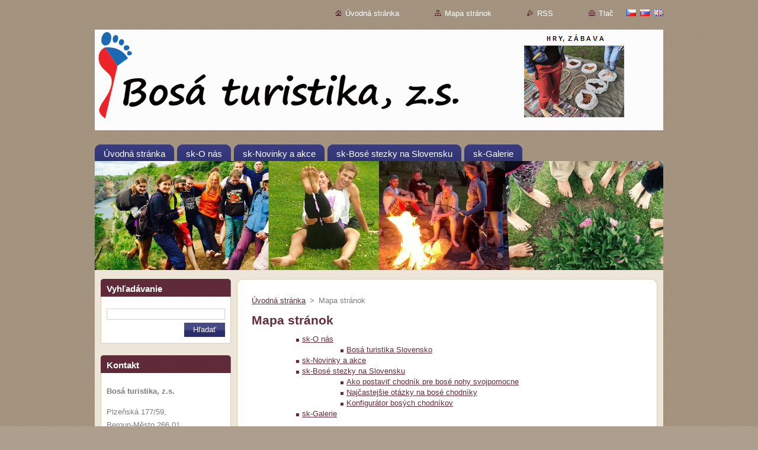

--- FILE ---
content_type: text/html; charset=UTF-8
request_url: https://www.bosaturistika.cz/sk/sitemap/
body_size: 7456
content:
<!--[if lte IE 9]><!DOCTYPE HTML PUBLIC "-//W3C//DTD HTML 4.01 Transitional//EN" "https://www.w3.org/TR/html4/loose.dtd"><![endif]-->
<!DOCTYPE html>
<!--[if IE]><html class="ie" lang="sk"><![endif]-->
<!--[if gt IE 9]><!--> 
<html lang="sk">
<!--<![endif]-->
  <head>
    <!--[if lt IE 8]><meta http-equiv="X-UA-Compatible" content="IE=EmulateIE7"><![endif]--><!--[if IE 8]><meta http-equiv="X-UA-Compatible" content="IE=EmulateIE8"><![endif]--><!--[if IE 9]><meta http-equiv="X-UA-Compatible" content="IE=EmulateIE9"><![endif]-->
    <base href="https://www.bosaturistika.cz/">
  <meta charset="utf-8">
  <meta name="description" content="">
  <meta name="keywords" content="">
  <meta name="generator" content="Webnode">
  <meta name="apple-mobile-web-app-capable" content="yes">
  <meta name="apple-mobile-web-app-status-bar-style" content="black">
  <meta name="format-detection" content="telephone=no">
    <link rel="shortcut icon" href="https://2d48e2a6f5.clvaw-cdnwnd.com/b6711cf95e20df6cb45368e84eb99a50/200000299-07ed408e60/bosá ikonka234.ico">
<link rel="canonical" href="https://www.bosaturistika.cz/sk/sitemap/">
<script type="text/javascript">(function(i,s,o,g,r,a,m){i['GoogleAnalyticsObject']=r;i[r]=i[r]||function(){
			(i[r].q=i[r].q||[]).push(arguments)},i[r].l=1*new Date();a=s.createElement(o),
			m=s.getElementsByTagName(o)[0];a.async=1;a.src=g;m.parentNode.insertBefore(a,m)
			})(window,document,'script','//www.google-analytics.com/analytics.js','ga');ga('create', 'UA-797705-6', 'auto',{"name":"wnd_header"});ga('wnd_header.set', 'dimension1', 'W1');ga('wnd_header.set', 'anonymizeIp', true);ga('wnd_header.send', 'pageview');var pageTrackerAllTrackEvent=function(category,action,opt_label,opt_value){ga('send', 'event', category, action, opt_label, opt_value)};</script>
  <link rel="alternate" type="application/rss+xml" href="https://bosaturistika.cz/rss/all.xml" title="Všechny články">
<!--[if lte IE 9]><style type="text/css">.cke_skin_webnode iframe {vertical-align: baseline !important;}</style><![endif]-->
    <title>Mapa stránok :: Bosá turistika, z. s.</title>
    <meta name="robots" content="index, follow">
    <meta name="googlebot" content="index, follow">   
    <link href="/css/style.css" rel="stylesheet" type="text/css" media="screen,projection,handheld,tv">
    <link href="https://d11bh4d8fhuq47.cloudfront.net/_system/skins/v9/50000932/css/print.css" rel="stylesheet" type="text/css" media="print">
    <script type="text/javascript" src="https://d11bh4d8fhuq47.cloudfront.net/_system/skins/v9/50000932/js/functions.js">
    </script>
  
				<script type="text/javascript">
				/* <![CDATA[ */
					
					if (typeof(RS_CFG) == 'undefined') RS_CFG = new Array();
					RS_CFG['staticServers'] = new Array('https://d11bh4d8fhuq47.cloudfront.net/');
					RS_CFG['skinServers'] = new Array('https://d11bh4d8fhuq47.cloudfront.net/');
					RS_CFG['filesPath'] = 'https://www.bosaturistika.cz/_files/';
					RS_CFG['filesAWSS3Path'] = 'https://2d48e2a6f5.clvaw-cdnwnd.com/b6711cf95e20df6cb45368e84eb99a50/';
					RS_CFG['lbClose'] = 'Zavrieť';
					RS_CFG['skin'] = 'default';
					if (!RS_CFG['labels']) RS_CFG['labels'] = new Array();
					RS_CFG['systemName'] = 'Webnode';
						
					RS_CFG['responsiveLayout'] = 0;
					RS_CFG['mobileDevice'] = 0;
					RS_CFG['labels']['copyPasteSource'] = 'Více zde:';
					
				/* ]]> */
				</script><script type="text/javascript" src="https://d11bh4d8fhuq47.cloudfront.net/_system/client/js/compressed/frontend.package.1-3-108.js?ph=2d48e2a6f5"></script><style type="text/css"></style></head>  
  <body>  
    <div id="body_bg">      
      <div id="site">      
        <div id="site_top">       
          <div id="nonFooter">
          
          
  <!-- HEADER_LINK -->             
  <div id="header_link">         
  
                   <div class="lang">               
                     <div id="languageSelect"><div id="languageSelectBody"><div id="languageFlags"><a href="https://bosa-turistika.webnode.cz/home/" rel="nofollow" title="Čeština" style="background-image: url(https://d11bh4d8fhuq47.cloudfront.net/img/flags/cz.png?ph=2d48e2a6f5);"><!-- / --></a><a href="https://bosa-turistika.webnode.cz/sk/" rel="nofollow" title="Slovenčina" style="background-image: url(https://d11bh4d8fhuq47.cloudfront.net/img/flags/sk.png?ph=2d48e2a6f5);"><!-- / --></a><a href="https://bosa-turistika.webnode.cz/en/" rel="nofollow" title="English" style="background-image: url(https://d11bh4d8fhuq47.cloudfront.net/img/flags/en.png?ph=2d48e2a6f5);"><!-- / --></a></div><ul><li class="flagCZ"><a href="https://bosa-turistika.webnode.cz/home/" rel="nofollow">Čeština</a></li><li class="flagSK"><a href="https://bosa-turistika.webnode.cz/sk/" rel="nofollow">Slovenčina</a></li><li class="flagEN"><a href="https://bosa-turistika.webnode.cz/en/" rel="nofollow">English</a></li></ul></div></div>			            
                   </div>
  
      <!-- LINK -->
      <ul class="link">                             
      <li class="homepage"><a href="sk/" 
      title="Prejsť na úvodnú stránku.">
      Úvodná stránka</a></li>            
      <li class="sitemap"><a href="sk/sitemap/" 
      title="Prejsť na mapu stránok.">
      Mapa stránok</a></li>
      <li class="rss"><a href="sk/rss/" 
      title="RSS kanály">RSS      </a></li>
      <li class="print"><a href="#" onclick="window.print(); return false;" 
      title="Vytlačiť stránku">Tlač      </a></li>
      </ul>
      <!-- / LINK -->
  </div>
  <!-- / HEADER_LINK -->     

          
      <!-- LOGOZONE -->  
      <div id="logozone">               
        <div id="logo"><a href="sk/" class="image" title="Prejsť na úvodnú stránku."><span id="rbcSystemIdentifierLogo"><img src="https://2d48e2a6f5.clvaw-cdnwnd.com/b6711cf95e20df6cb45368e84eb99a50/200000423-a5cb3a7be7/Bosé logo Bosá turistika naboso D.gif"  width="1000" height="170"  alt="Bosá turistika, z. s."></span></a></div>     
      </div>   
      <!-- / LOGOZONE -->
            
            
      <!-- MENU --> 
      <div id="menuzone"> 
        


		  <div class="box">	
        <div class="box_content">

		<ul class="menu">
	<li class="first">
  
      <a href="/sk/">
      <span>
      <span>
      Úvodná stránka
      </span>
      </span>
      
  </a>
  
  </li>
	<li>
  
      <a href="/sk/o-nas/">
      <span>
      <span>
      sk-O nás
      </span>
      </span>
      
  </a>
  
  </li>
	<li>
  
      <a href="/sk/novinky/">
      <span>
      <span>
      sk-Novinky a akce
      </span>
      </span>
      
  </a>
  
  </li>
	<li>
  
      <a href="/sk/stezky-pro-bose-nohy-v-cr/">
      <span>
      <span>
      sk-Bosé stezky na Slovensku
      </span>
      </span>
      
  </a>
  
  </li>
	<li class="last">
  
      <a href="/sk/alba-z-vyletu-a-akci/">
      <span>
      <span>
      sk-Galerie
      </span>
      </span>
      
  </a>
  
  </li>
</ul>

        </div>
			</div>

					    
      </div><!-- /menuzone --> 
      <!-- /MENU -->
            
          
      <!-- HEADER -->          
      <div id="header">  
        <div id="header_box">
          <div class="illustration">       
                  <p id="moto"><span id="rbcCompanySlogan" class="rbcNoStyleSpan"></span></p>
                <img src="https://2d48e2a6f5.clvaw-cdnwnd.com/b6711cf95e20df6cb45368e84eb99a50/200001463-1e3131f2b2/50000000.jpg?ph=2d48e2a6f5" width="960" height="184" alt="">                <span class="masque"><!-- masque --></span>
          </div><!-- /illustration -->
        </div><!-- /header_box -->  
      </div><!-- /header -->            
      <!-- /HEADER -->
 
                    
             
<!-- MAIN -->
<div id="main"> 
                                         
      <!-- SIDEBAR -->
      <div id="sidebar">              
        <div id="sidebar_content">
                
          			
                  
          

		  <div class="box">            
        <div class="box_title"><h2>Vyhľadávanie</h2></div>            
        <div class="box_content">

		<form action="sk/search/" method="get" id="fulltextSearch">
		
		    <label for="fulltextSearchText" class="hidden">Vyhľadávanie</label>
      	<input type="text" id="fulltextSearchText" name="text"><br />
      	<span><input class="submit" type="submit" value="Hľadať"></span>
				<div class="cleaner"><!-- / --></div>

		</form>

		    </div>
      </div>

		 
                  
          

      <div class="box">
        <div class="box_title"><h2>Kontakt</h2></div>
        <div class="box_content">
          
		

      <p><strong>Bosá turistika, z.s.</strong></p>
      
      
      <p class="address">Plzeňská 177/59,<br />
Beroun-Město 266 01 <br />
IČO: 01776282<br />
Číslo účtu: 2200453812/2010<br />
<br />
Spolek, zapsaný pod sp. zn. L 25846, vedený u Měst.soudu v Praze.</p>

	            
      
      
      <p class="phone">ID schránky: b6tjr57<br />
Tel.: +420 607 511 946</p>

	
      
	
	    <p class="email"><a href="&#109;&#97;&#105;&#108;&#116;&#111;:&#98;&#111;&#115;&#97;&#116;&#117;&#114;&#105;&#115;&#116;&#105;&#107;&#97;&#64;&#101;&#109;&#97;&#105;&#108;&#46;&#99;&#122;"><span id="rbcContactEmail">&#98;&#111;&#115;&#97;&#116;&#117;&#114;&#105;&#115;&#116;&#105;&#107;&#97;&#64;&#101;&#109;&#97;&#105;&#108;&#46;&#99;&#122;</span></a></p>

	           

		
                      
        </div>
      </div> 

					          
          
          
								
			<div class="box">
        <div class="box_content">

		<div data-naucmese-affiliate="a0ufjatiiu8puhja6lvnc5a0gxxsjlhx" data-naucmese-lector="2719" data-naucmese-theme="light" data-naucmese-widget="2">
	<p style="font-size: 13.28px;">&nbsp;</p>
</div>
<table align="left" border="0" cellpadding="0" cellspacing="0" class="modernTable withHeader" height="298" style="font-size: 13.28px;" width="207">
	<thead>
		<tr>
			<th style="width: 30px; text-align: left; vertical-align: middle; height: 5px; background-color: rgb(0, 204, 0); border-color: rgb(204, 204, 204);">
			<h3 style="text-align: center;">&nbsp;</h3>
			<h3 style="text-align: center;"><span style="color:#ffff00;"><span style="font-size: 20px;">KALENDÁŘ AKCÍ</span></span></h3>
			<h3 style="text-align: center;"><span style="color:#ffff00;"><span style="font-size: 20px;">2023</span></span></h3>
			<div style="text-align: center;">
				<span style="font-size:16px;"><span style="color: rgb(255, 255, 255);">výlety a aktivity</span></span></div>
			</th>
		</tr>
	</thead>
	<tbody>
		<tr>
			<th style="width: 30px; height: 5px; text-align: left; vertical-align: top; background-color: rgb(0, 204, 0); border-color: rgb(204, 204, 204);">
			<div class="_6a _6b">
				<div 0px="" border-radius:="" class="item" font-size:="" open="" style="box-sizing: border-box; margin-bottom: 10px; border-bottom: 1px solid rgb(231, 236, 241); padding-bottom: 8px;">
					<div>
						<div style="text-align: right;">
							<blockquote>
								<div style="text-align: left;">
									<p><br>
									<span style="color:#ff0000;">3. 7. až 7. 7.&nbsp; 2024&nbsp;</span><br>
									<span style="color:#000000;"><a href="https://www.facebook.com/events/936545284629736" target="_blank">Bosý prodloužený víkend u Velkopařezitého rybníka&nbsp;</a></span><a href="https://www.facebook.com/events/936545284629736" target="_blank"><span>(Telč a okolí)</span></a></p>
									<p>&nbsp;</p>
									<p><span style="color:#ff0000;">27. 7. 2024&nbsp;&nbsp;(Zámek Loučeň)&nbsp;</span></p>
									<p><a href="https://www.zamekloucen.cz/a/mezinarodni-den-turistiky-naboso-2023" target="_blank">Mezinárodní den Turistiky Naboso</a></p>
									<p>&nbsp;</p>
									<p><span style="color:#ff0000;">24. 8. 2024 (KURZ)</span></p>
									<p><span style="font-size:12px;"><a href="https://www.naucmese.cz/kurz/firewalking-chuze-po-zhavem-uhli#termin-24-06-2023" target="_blank">Firewalking (chůze po žhavém uhlí</a></span></p>
									<p>&nbsp;</p>
								</div>
								<div style="text-align: left;">
									&nbsp;</div>
								<div style="text-align: left;">
									&nbsp;</div>
								<div style="text-align: left;">
									&nbsp;</div>
								<div style="text-align: left;">
									&nbsp;</div>
							</blockquote>
						</div>
					</div>
					<div style="color: rgb(0, 51, 153); font-size: 16px; box-sizing: inherit; font-family: TriviaSeznam, helvetica, arial, sans-serif;">
						<div id="cke_pastebin" style="position: absolute; top: 656px; width: 1px; height: 1px; overflow: hidden; left: -1000px;">
							- workshop výroba bosých žabek</div>
						<div id="cke_pastebin" style="position: absolute; top: 656px; width: 1px; height: 1px; overflow: hidden; left: -1000px;">
							- foot tickling (kláda)</div>
						<div id="cke_pastebin" style="position: absolute; top: 656px; width: 1px; height: 1px; overflow: hidden; left: -1000px;">
							-chůze po střepech</div>
					</div>
					<blockquote>
						<p><strong style="font-size: 12px; font-family: arial, helvetica, sans-serif; color: rgb(51, 51, 51);">Zveme vás rovněž na výlety pořádané panem Mgr. Igorem Sloukou:</strong></p>
						<p><strong style="font-size: 12px; font-family: arial, helvetica, sans-serif; color: rgb(255, 0, 0);">DALŠÍ VÝLETY A AKCE</strong></p>
						<p><a href="https://www.turistikanaboso.cz/akce/" style="font-size: 13.28px; font-family: TriviaSeznam, helvetica, arial, sans-serif; font-weight: normal;" target="_blank">www.<span style="color: rgb(0, 0, 205);">Turistika</span><span style="color: rgb(255, 0, 0);">Naboso</span>.cz</a></p>
					</blockquote>
				</div>
			</div>
			</th>
		</tr>
	</tbody>
</table>
<div>
	&nbsp;</div>
<div>
	<p style="font-size: 13.28px;"><span style="font-size: 18px;"><span style="font-family: 'comic sans ms', cursive;"><span style="color: rgb(0, 0, 255);">Cíle &nbsp;našeho spolkujsou:</span></span></span></p>
	<p style="font-size: 13.28px;"><em><span style="color: rgb(0, 0, 255);">—<span style="font-size: 12px;">&nbsp;Sdružovat a podporovat občany, kteří rádi cestují, sportují a podnikají výlety, vandry, turistiku a jiné aktivity nejraději bosí.</span></span></em></p>
	<p style="font-size: 13.28px;"><em><span style="color: rgb(0, 0, 255);"><span style="font-size: 12px;">— Popularizace chůze naboso,&nbsp;&nbsp;bosé turistiky, sportů a dalších aktivit prováděných bez obuvi.</span></span></em></p>
	<p style="font-size: 13.28px;"><em><span style="color: rgb(0, 0, 255);"><span style="font-size: 12px;">— Šíření osvěty&nbsp; a boření mýtů &nbsp;o chůzi&nbsp;</span></span></em><em style="font-size: 13.28px;"><span style="color: rgb(0, 0, 255);"><span style="font-size: 12px;">naboso&nbsp;</span></span></em><em><span style="color: rgb(0, 0, 255);"><span style="font-size: 12px;">z&nbsp;hlediska jejího přínosu a &nbsp;prospěšnosti na lidské zdraví.</span></span></em></p>
	<p style="font-size: 13.28px;"><em><span style="color: rgb(0, 0, 255);"><span style="font-size: 12px;">— Podnikání společných akcí&nbsp;</span></span></em><em style="font-size: 13.28px;"><span style="color: rgb(0, 0, 255);"><span style="font-size: 12px;">naboso</span></span></em><em style="font-size: 13.28px;"><span style="color: rgb(0, 0, 255);"><span style="font-size: 12px;">, zejména provozování ,,bosé turistiky“.</span></span></em></p>
	<p style="font-size: 13.28px;">&nbsp;</p>
	<p style="font-size: 13.28px;"><span style="font-size:16px;"><span new="" style="font-family: " times=""><span style="color: rgb(0, 0, 255);">&nbsp;Pojdte se zout a společně s námi poznávat krásu naší přírody všemi pěti smysly.</span></span></span></p>
</div>
<p><span style="font-size:14px;"><strong><span style="color: rgb(255, 255, 255);"><span style="background-color: rgb(0, 0, 0);">&nbsp;Pobočky a pobočné spolky&nbsp; </span></span></strong></span></p>
<p><span style="font-size:11px;"><strong><span style="font-size:12px;"><span style="color: rgb(255, 255, 255);">&nbsp;&nbsp;</span></span><a href="https://www.bosaturistika.cz/oblastni-sekce/"><span style="color: rgb(255, 255, 0);"><img alt="" src="https://2d48e2a6f5.clvaw-cdnwnd.com/b6711cf95e20df6cb45368e84eb99a50/200000413-837eb85d14/mapka poboček Bosá turistika turistika naboso.jpg" style="width: 200px; height: 120px; border-width: 0px; border-style: solid; margin: 0px;"></span></a>&nbsp;</strong></span></p>
<p style="text-align: center;"><span style="font-size:11px;"><strong><span style="color: rgb(255, 255, 255);"><strong style="font-size: 13.28px; line-height: 23.904px;"><span style="background-color: rgb(0, 0, 0);">&nbsp; Mezinárodní pobočky &nbsp;&nbsp; </span></strong></span></strong></span></p>
<p style="text-align: center;"><span style="font-size:11px;"><strong><img alt="" src="https://2d48e2a6f5.clvaw-cdnwnd.com/b6711cf95e20df6cb45368e84eb99a50/200000379-c2b6bc4316/mapka logo slovenská republika.jpg" style="width: 199px; height: 102px; border-width: 0px; border-style: solid;"></strong></span></p>

                       
        </div>
      </div>
      
      <div class="cleaner"><!-- / --></div>

		        
            
    
        </div>            
      </div>
      <!-- /SIDEBAR -->
            
              
              
                            
     <div id="mainContent_top">
      <div id="mainContent_bottom">                    
       <div id="mainContent">

          <!-- NAVIGATOR -->
          <div id="pageNavigator" class="rbcContentBlock">        <div class="navigator">                       <a class="navFirstPage" href="/sk/">Úvodná stránka</a>      <span><span> &gt; </span></span>          <span id="navCurrentPage">Mapa stránok</span>               </div>              <div class="cleaner"><!-- / --></div>        </div>          <!-- /NAVIGATOR -->       
              
          <!-- CONTENT -->
          <div id="content">
                
                  
		
		  <div class="box">
        <div class="box_title"><h1>Mapa stránok</h1></div>
        <div class="box_content">

		
<ul class="ServerMap">
	<li class="first"><a href="/sk/o-nas/">sk-O nás</a>
	<ul class="level1">
		<li class="first last"><a href="/sk/o-nas/bosa-turistika-slovensko/">Bosá turistika Slovensko</a></li>
	</ul>
	</li>
	<li><a href="/sk/novinky/">sk-Novinky a akce</a></li>
	<li><a href="/sk/stezky-pro-bose-nohy-v-cr/">sk-Bosé stezky na Slovensku</a>
	<ul class="level1">
		<li class="first"><a href="/sk/stezky-pro-bose-nohy-v-cr/ako-postavit-chodnik-pre-bose-nohy-svojpomocne/">Ako postaviť chodník pre bosé nohy svojpomocne</a></li>
		<li><a href="/sk/stezky-pro-bose-nohy-v-cr/najcastejsie-otazky-na-bose-chodniky/">Najčastejšie otázky na bosé chodníky</a></li>
		<li class="last"><a href="/sk/stezky-pro-bose-nohy-v-cr/konfigurator-bosych-chodnikov/">Konfigurátor bosých chodníkov</a></li>
	</ul>
	</li>
	<li class="last"><a href="/sk/alba-z-vyletu-a-akci/">sk-Galerie</a></li>
</ul>

        </div>
      </div>
      
      <div class="cleaner"><!-- / --></div>

		                
          </div>
          <!-- /CONTENT -->
                
       </div><!-- /mainContent -->
      </div><!-- /mainContent_bottom -->
     </div><!-- /mainContent_top -->
                            
              <hr class="cleaner">            
</div>
<!-- /MAIN -->

    
 
    
        
</div><!-- /nonFooter -->
 
 
        <!-- FOOTER -->
        <div id="footer">
           <div id="footerRight">
                <p>
                  <span class="sitemap">
                  <a href="sk/sitemap/" 
                  title="Prejsť na mapu stránok.">
                  Mapa stránok</a></span>
                  <span class="print">
                  <a href="#" onclick="window.print(); return false;" 
                  title="Vytlačiť stránku">
                  Tlač</a></span>    
                  <span class="rss"><a href="sk/rss/" 
                  title="RSS kanály">
                  RSS</a></span>
                </p>
          </div>  
          <div id="footerLeft">
                  <p class="footerText"><span id="rbcFooterText" class="rbcNoStyleSpan">© 2013 Všechna práva vyhrazena.</span></p>
                  <p class="signature"><span class="rbcSignatureText">Vytvořeno službou <a href="https://www.webnode.sk?utm_source=brand&amp;utm_medium=footer&amp;utm_campaign=premium" rel="nofollow" >Webnode</a></span></p>
          </div>                
      </div>
      <!-- FOOTER --> 
              

          
  </div><!-- /site_top -->
 </div><!-- /site -->    
</div><!-- /body_bg -->
  
  
    <script type="text/javascript">
		/* <![CDATA[ */

			RubicusFrontendIns.addObserver
			({

				onContentChange: function ()
        {
          RubicusFrontendIns.faqInit('faq', 'answerBlock');
        },

				onStartSlideshow: function()
				{
					$('slideshowControl').innerHTML	= '<span>Pozastaviť prezentáciu<'+'/span>';
					$('slideshowControl').title			= 'Pozastaviť automatické prechádzanie obrázkov';
					$('slideshowControl').onclick		= RubicusFrontendIns.stopSlideshow.bind(RubicusFrontendIns);
				},

				onStopSlideshow: function()
				{
					$('slideshowControl').innerHTML	= '<span>Spustiť prezentáciu<'+'/span>';
					$('slideshowControl').title			= 'Spustiť automatické prechádzanie obrázkov';
					$('slideshowControl').onclick		= RubicusFrontendIns.startSlideshow.bind(RubicusFrontendIns);
				},

				onShowImage: function()
				{
					if (RubicusFrontendIns.isSlideshowMode())
					{
						$('slideshowControl').innerHTML	= '<span>Pozastaviť prezentáciu<'+'/span>';
						$('slideshowControl').title			= 'Pozastaviť automatické prechádzanie obrázkov';
						$('slideshowControl').onclick		= RubicusFrontendIns.stopSlideshow.bind(RubicusFrontendIns);
					}
				}

			 });

			  RubicusFrontendIns.faqInit('faq', 'answerBlock');

			  RubicusFrontendIns.addFileToPreload('https://d11bh4d8fhuq47.cloudfront.net/_system/skins/v9/50000932/img/loading.gif');
			  RubicusFrontendIns.addFileToPreload('https://d11bh4d8fhuq47.cloudfront.net/_system/skins/v9/50000932/img/faq_hover.gif');
			  
  		/* ]]> */
  	 </script>
  
  <div id="rbcFooterHtml"></div><script type="text/javascript">var keenTrackerCmsTrackEvent=function(id){if(typeof _jsTracker=="undefined" || !_jsTracker){return false;};try{var name=_keenEvents[id];var keenEvent={user:{u:_keenData.u,p:_keenData.p,lc:_keenData.lc,t:_keenData.t},action:{identifier:id,name:name,category:'cms',platform:'WND1',version:'2.1.157'},browser:{url:location.href,ua:navigator.userAgent,referer_url:document.referrer,resolution:screen.width+'x'+screen.height,ip:'3.23.114.184'}};_jsTracker.jsonpSubmit('PROD',keenEvent,function(err,res){});}catch(err){console.log(err)};};</script></body>
</html>
